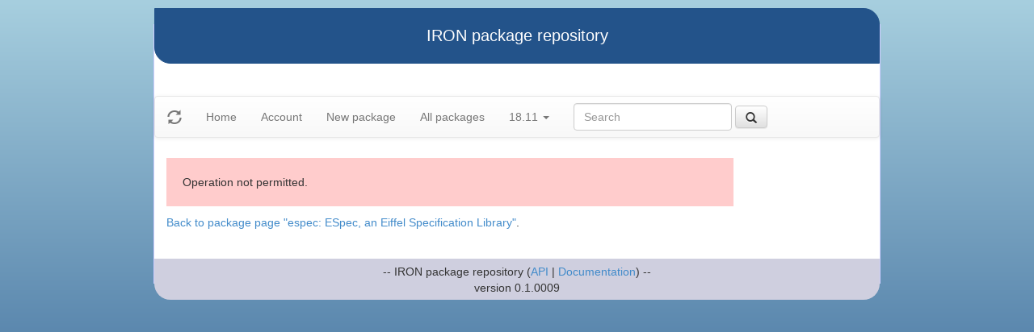

--- FILE ---
content_type: text/html
request_url: https://iron.eiffel.com/repository/18.11/package/CA32B3FE-DF26-4AD4-AE24-7EE5C156B40B/map
body_size: 1202
content:
<html xmlns="http://www.w3.org/1999/xhtml">
<head><title></title>
<link rel="stylesheet" href="https://iron.eiffel.com/repository/html/style.css" type="text/css"/>
<link rel="stylesheet" href="https://iron.eiffel.com/repository/html/bootstrap/css/bootstrap.min.css" type="text/css"/>
<link rel="stylesheet" href="https://iron.eiffel.com/repository/html/bootstrap/css/bootstrap-theme.min.css" type="text/css"/>
<script src="//ajax.googleapis.com/ajax/libs/jquery/1.10.2/jquery.min.js"></script>
<script type="text/javascript" src="https://iron.eiffel.com/repository/html/bootstrap/js/bootstrap.min.js"></script>
<script type="text/javascript" src="https://iron.eiffel.com/repository/html/iron.js"></script>
<link rel="stylesheet" href="https://iron.eiffel.com/repository/html/style.css" type="text/css"/>
<script type="text/javascript" src="https://iron.eiffel.com/repository/html/iron.js"></script>

</head>
<body>
<div id="page">
  <div id="header">IRON package repository
  </div>
  <nav class="navbar navbar-default" role="navigation">
		<!-- Brand and toggle get grouped for better mobile display -->
	  <div class="navbar-header">
		<a class="navbar-brand" href="#"><span class="glyphicon glyphicon-refresh"/></a>
	  </div>
		<ul class="nav navbar-nav">
		  
				
				
				<li >
					<a href="/repository">Home</a>
				</li>
				
				
				
				
				<li >
					<a href="/repository/user">Account</a>
				</li>
				
				
				
				
				<li >
					<a href="/repository/18.11/package/create/">New package</a>
				</li>
				
				
				
				
				<li >
					<a href="/repository/18.11/package/">All packages</a>
				</li>
				
				
				
		  
		  
		  
			  <li class="dropdown">
				<a href="#" class="dropdown-toggle" data-toggle="dropdown">
					18.11
					
					<b class="caret"></b>
				</a>
				<ul class="dropdown-menu">
				  
					<li role="presentation"><a role="menuitem" tabindex="-1" href="/repository/25.02/package/CA32B3FE-DF26-4AD4-AE24-7EE5C156B40B/map">25.02</a></li>
				  
					<li role="presentation"><a role="menuitem" tabindex="-1" href="/repository/24.05/package/CA32B3FE-DF26-4AD4-AE24-7EE5C156B40B/map">24.05</a></li>
				  
					<li role="presentation"><a role="menuitem" tabindex="-1" href="/repository/23.09/package/CA32B3FE-DF26-4AD4-AE24-7EE5C156B40B/map">23.09</a></li>
				  
					<li role="presentation"><a role="menuitem" tabindex="-1" href="/repository/22.12/package/CA32B3FE-DF26-4AD4-AE24-7EE5C156B40B/map">22.12</a></li>
				  
					<li role="presentation"><a role="menuitem" tabindex="-1" href="/repository/22.05/package/CA32B3FE-DF26-4AD4-AE24-7EE5C156B40B/map">22.05</a></li>
				  
					<li role="presentation"><a role="menuitem" tabindex="-1" href="/repository/21.11/package/CA32B3FE-DF26-4AD4-AE24-7EE5C156B40B/map">21.11</a></li>
				  
					<li role="presentation"><a role="menuitem" tabindex="-1" href="/repository/20.11/package/CA32B3FE-DF26-4AD4-AE24-7EE5C156B40B/map">20.11</a></li>
				  
					<li role="presentation"><a role="menuitem" tabindex="-1" href="/repository/20.05/package/CA32B3FE-DF26-4AD4-AE24-7EE5C156B40B/map">20.05</a></li>
				  
					<li role="presentation"><a role="menuitem" tabindex="-1" href="/repository/19.12/package/CA32B3FE-DF26-4AD4-AE24-7EE5C156B40B/map">19.12</a></li>
				  
					<li role="presentation"><a role="menuitem" tabindex="-1" href="/repository/19.05/package/CA32B3FE-DF26-4AD4-AE24-7EE5C156B40B/map">19.05</a></li>
				  
					<li role="presentation"><a role="menuitem" tabindex="-1" href="/repository/19.01/package/CA32B3FE-DF26-4AD4-AE24-7EE5C156B40B/map">19.01</a></li>
				  
					<li role="presentation"><a role="menuitem" tabindex="-1" href="/repository/18.11/package/CA32B3FE-DF26-4AD4-AE24-7EE5C156B40B/map">18.11</a></li>
				  
					<li role="presentation"><a role="menuitem" tabindex="-1" href="/repository/18.07/package/CA32B3FE-DF26-4AD4-AE24-7EE5C156B40B/map">18.07</a></li>
				  
					<li role="presentation"><a role="menuitem" tabindex="-1" href="/repository/18.01/package/CA32B3FE-DF26-4AD4-AE24-7EE5C156B40B/map">18.01</a></li>
				  
					<li role="presentation"><a role="menuitem" tabindex="-1" href="/repository/17.05/package/CA32B3FE-DF26-4AD4-AE24-7EE5C156B40B/map">17.05</a></li>
				  
					<li role="presentation"><a role="menuitem" tabindex="-1" href="/repository/17.01/package/CA32B3FE-DF26-4AD4-AE24-7EE5C156B40B/map">17.01</a></li>
				  
					<li role="presentation"><a role="menuitem" tabindex="-1" href="/repository/16.05/package/CA32B3FE-DF26-4AD4-AE24-7EE5C156B40B/map">16.05</a></li>
				  
					<li role="presentation"><a role="menuitem" tabindex="-1" href="/repository/15.12/package/CA32B3FE-DF26-4AD4-AE24-7EE5C156B40B/map">15.12</a></li>
				  
					<li role="presentation"><a role="menuitem" tabindex="-1" href="/repository/15.11/package/CA32B3FE-DF26-4AD4-AE24-7EE5C156B40B/map">15.11</a></li>
				  
					<li role="presentation"><a role="menuitem" tabindex="-1" href="/repository/15.08/package/CA32B3FE-DF26-4AD4-AE24-7EE5C156B40B/map">15.08</a></li>
				  
					<li role="presentation"><a role="menuitem" tabindex="-1" href="/repository/15.01/package/CA32B3FE-DF26-4AD4-AE24-7EE5C156B40B/map">15.01</a></li>
				  
					<li role="presentation"><a role="menuitem" tabindex="-1" href="/repository/14.05/package/CA32B3FE-DF26-4AD4-AE24-7EE5C156B40B/map">14.05</a></li>
				  
					<li role="presentation"><a role="menuitem" tabindex="-1" href="/repository/13.11/package/CA32B3FE-DF26-4AD4-AE24-7EE5C156B40B/map">13.11</a></li>
				  
				</ul>
			  </li>
			
		</ul>
	    
		<ul>
		  <form class="navbar-form navbar-left" role="search" action="https://iron.eiffel.com/repository/18.11/package/">
			  <div class="form-group">
				  
				  <input type="text" class="form-control" placeholder="Search" name="query" 
				  	tooltip="Wildcard are supported" 
					></input>
			  </div>
			  <button type="submit" class="btn btn-default" 
				  
			  ><span class="glyphicon glyphicon-search"></span>
			  </button>
		  </form>
		</ul>
		
	</nav>
  <div id="main">
  
  
  <p class="error">Operation not permitted.</p>
<p><a href="/repository/18.11/package/CA32B3FE-DF26-4AD4-AE24-7EE5C156B40B">Back to package page "espec: ESpec, an Eiffel Specification Library"</a>.</p>

  </div>
  <div id="footer">-- IRON package repository (<a href="/access/api/">API</a> | <a href="/repository/doc/">Documentation</a>) -- <br/>version 0.1.0009</div>
</div>
</body>
</html>
